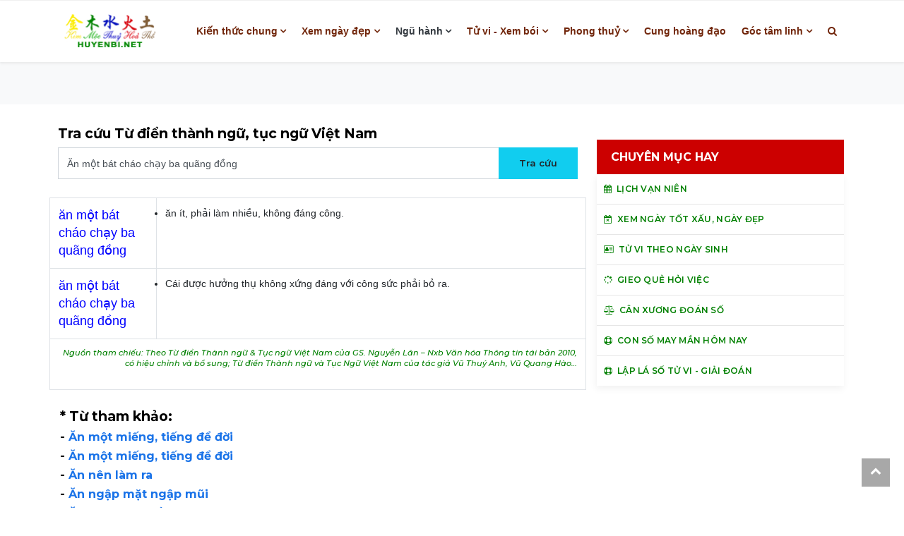

--- FILE ---
content_type: text/html; charset=UTF-8
request_url: https://huyenbi.net/Tu-dien-Thanh-ngu-Tuc-ngu-Viet-Nam/Y-nghia-cua-tu-An-mot-bat-chao-chay-ba-quang-dong-119.html
body_size: 11209
content:
<!DOCTYPE html>
<html lang="vn">

<head>
	<meta http-equiv="Cache-Control" content="no-cache, no-store, must-revalidate" />
	<meta http-equiv="Pragma" content="no-cache" />
	<meta http-equiv="Expires" content="0" />
    <meta charset="utf-8">
    <title>Từ điển Thành ngữ, Tục ngữ Việt Nam - Từ Ăn một bát cháo chạy ba quãng đồng nghĩa là gì</title>
			<link rel="canonical" href="/Tu-dien-Thanh-ngu-Tuc-ngu-Viet-Nam/Y-nghia-cua-tu-An-mot-bat-chao-chay-ba-quang-dong-119.html" />
		
    <meta name="viewport" content="width=device-width, initial-scale=1">
	<meta name="description" content="Từ điển Thành ngữ, Tục ngữ Việt Nam">
	<meta name="author" content="NomNa">
	<meta name="keyword" content="Xem ngày, Xem ngày tốt xấu, xem ngày cưới, xem tuổi vợ chồng, xem giờ, xem bói, Lịch vạn niên, ngũ hành, tử vi, tướng số, phong thuỷ">	
	<meta name="Googlebot" content="index,follow,noarchive" />
	<link rel="shortcut icon" href="/images/icon.png"/>

	<link rel="huyenbi" href="huyenbi.net">
	<!-- favicon.ico in the root directory -->
	<link rel="apple-touch-icon" href="icon.png">	
	<meta name="theme-color" content="#f6e9cd">

	<script src="/js/jquery-3.3.1.min.js"></script>
    <link href="/css/bootstrap.min.css?v=1.1" rel="stylesheet">
    <script src="/js/gijgo.min.js" type="text/javascript"></script>
    <link href="/css/gijgo.min.css" rel="stylesheet" type="text/css" />
		<script type="text/javascript" src="/js/atomi5.js"></script>
		<script type="text/javascript" src="/js/ajax.js"></script>

		<script>if ( top !== self ) top.location.replace( self.location.href );// Hey, don't iframe my iframe!
		</script>
				
	<link href="/css/go_css.css" rel="stylesheet">
	<link href="/css/styles.css?v=1.3" rel="stylesheet">
	 <!-- Google tag (gtag.js) --> <script async src="https://www.googletagmanager.com/gtag/js?id=G-R6QYCF0LKN"></script> <script> window.dataLayer = window.dataLayer || []; function gtag(){dataLayer.push(arguments);} gtag('js', new Date()); gtag('config', 'G-R6QYCF0LKN'); </script> 
</head>
<body>

    <!-- Header news -->
    <header class="bg-light">
        <!-- Navbar  -->
        <!-- Navbar menu  -->
		<div class="navigation-wrap navigation-shadow bg-white">
			<nav class="navbar navbar-hover navbar-expand-lg navbar-soft">
				<div class="container">
					<div class="offcanvas-header">
						<div data-toggle="modal" data-target="#modal_aside_right" class="btn-md">
							<span class="navbar-toggler-icon"></span>
						</div>
					</div>
					<figure class="mb-0 mx-auto">
						<a href="/">
							<img src="/images/logo2.png?v=1.1" alt="logo" class="img-fluid logo" width="140" height="48">
						</a>
					</figure>
					<div class="d-block d-md-none">
						<a href="/bai-moi.html" rel="tag">
							<img src="/images/moi2.png" alt="Bi mới" class="img-fluid logo" width="55" height="22" style="padding-right:5px;">
						</a>
					</div>
					<div class="collapse navbar-collapse justify-content-between" id="main_nav99">
						<ul class="navbar-nav ml-auto ">
												
							<li class="nav-item dropdown"><a class="nav-link dropdown-toggle" href="#" data-toggle="dropdown">Kiến thức chung</a><ul class="dropdown-menu animate fade-up"><li><a class="dropdown-item" href="/Lich-Van-nien.html"><i class="fa fa-calendar"></i> Lịch Vạn niên</a></li><li><a class="dropdown-item" href="/Tam-linh-Huyen-bi.html"><i class="fa fa-free-code-camp"></i> Tâm linh - Huyền bí</a></li><li><a class="dropdown-item" href="/Ngu-hanh-sinh-khac.html"><i class="fa fa-star-half-o"></i> Ngũ hành sinh-khắc</a></li><li><a class="dropdown-item" href="/Ngay-gio-tot-xau.html"><i class="fa fa-calendar-check-o"></i> Ngày giờ tốt xấu</a></li><li><a class="dropdown-item" href="/Tu-vi-can-ban.html"><i class="fa fa-recycle"></i> Tử vi căn bản</a></li><li><a class="dropdown-item" href="/Xem-tuong-co-ban.html"><i class="fa fa-user-secret"></i> Xem tướng cơ bản</a></li><li><a class="dropdown-item" href="/Phong-thuy.html"><i class="fa fa-free-code-camp"></i> Phong thuỷ</a></li><li><a class="dropdown-item" href="/Nien-bieu-lich-su-Viet-Nam.html"><i class="fa fa-globe"></i> Niên biểu lịch sử Việt Nam</a></li><li><a class="dropdown-item" href="/Y-nghia-64-que-Kinh-Dich.html"><i class="fa fa-university"></i> Ý nghĩa 64 quẻ Kinh Dịch</a></li><li><a class="dropdown-item" href="/Tu-dien-Thanh-ngu-Tuc-ngu-Viet-Nam.html"><i class="fa fa-file-audio-o"></i> Từ điển Thành ngữ, Tục ngữ Việt Nam</a></li></ul></li><li class="nav-item dropdown"><a class="nav-link dropdown-toggle" href="#" data-toggle="dropdown">Xem ngày đẹp</a><ul class="dropdown-menu animate fade-up"><li><a class="dropdown-item" href="/Xem-ngay-tot-xau-ngay-dep.html"><i class="fa fa-calendar-times-o"></i> Xem ngày tốt xấu, ngày đẹp</a></li><li><a class="dropdown-item" href="/Doi-Am-lich-Duong-lich.html"><i class="fa fa-retweet"></i> Đổi Âm lịch - Dương lịch</a></li><li><a class="dropdown-item" href="/Chon-ngay-tot-theo-tuoi.html"><i class="fa fa-user-plus"></i> Chọn ngày tốt theo tuổi</a></li><li><a class="dropdown-item" href="/Xem-ngay-ky-hop-dong.html"><i class="fa fa-hand-peace-o"></i> Xem ngày ký hợp đồng</a></li><li><a class="dropdown-item" href="/Xem-ngay-lam-nha.html"><i class="fa fa-building-o"></i> Xem ngày làm nhà</a></li><li><a class="dropdown-item" href="/Xem-ngay-nhap-trach-ve-nha-moi.html"><i class="fa fa-home"></i> Xem ngày nhập trạch - về nhà mới</a></li><li><a class="dropdown-item" href="/Xem-ngay-cuoi-hoi-theo-tuoi.html"><i class="fa fa-heartbeat"></i> Xem ngày cưới hỏi theo tuổi</a></li><li><a class="dropdown-item" href="/Xem-ngay-khai-truong-Xuat-nhap.html"><i class="fa fa-sun-o"></i> Xem ngày khai trương - Xuất nhập</a></li><li><a class="dropdown-item" href="/Xem-ngay-Dai-minh-cat-nhat.html"><i class="fa fa-flag-checkered"></i> Xem ngày Đại minh cát nhật</a></li><li><a class="dropdown-item" href="/Xem-ngay-hoang-dao-theo-thang.html"><i class="fa fa-calendar-o"></i> Xem ngày hoàng đạo theo tháng</a></li><li><a class="dropdown-item" href="/Xem-ngay-mua-xe.html"><i class="fa fa-car"></i> Xem ngày mua xe</a></li><li><a class="dropdown-item" href="/Xem-tuoi-xong-nha-xong-dat-nam-2025-At-Ty-theo-tuoi-12-con-giap.html"><i class="fa "></i> Xem tuổi xông nhà, xông đất năm 2025 Ất Tỵ theo tuổi 12 con giáp</a></li></ul></li><li class="nav-item dropdown"><a class="nav-link dropdown-toggle  text-dark" href="#" data-toggle="dropdown">Ngũ hành </a><ul class="dropdown-menu animate fade-up"><li><a class="dropdown-item" href="/Xem-hop-tuoi.html"><i class="fa fa-diamond"></i> Xem hợp tuổi</a></li><li><a class="dropdown-item" href="/Chon-tuoi-ket-hon.html"><i class="fa fa-heart-o"></i> Chọn tuổi kết hôn</a></li><li><a class="dropdown-item" href="/Xem-tuoi-vo-chong.html"><i class="fa fa-venus-mars"></i> Xem tuổi vợ chồng</a></li><li><a class="dropdown-item" href="/Chon-nam-sinh-con.html"><i class="fa fa-transgender"></i> Chọn năm sinh con</a></li><li><a class="dropdown-item" href="/Du-doan-sinh-con-trai-hay-gai.html"><i class="fa fa-transgender"></i> Dự đoán sinh con trai hay gái</a></li></ul></li><li class="nav-item dropdown"><a class="nav-link dropdown-toggle" href="#" data-toggle="dropdown">Tử vi - Xem bói</a><ul class="dropdown-menu animate fade-up"><li><a class="dropdown-item" href="/Lap-la-so-tu-vi--Giai-doan.html"><i class="fa fa-sun-o"></i> Lập lá số tử vi - Giải đoán</a></li><li><a class="dropdown-item" href="/Tu-vi-tron-doi.html"><i class="fa fa-empire"></i> Tử vi trọn đời</a></li><li><a class="dropdown-item" href="/Xem-boi-Ai-cap.html"><i class="fa fa-diamond"></i> Xem bói Ai cập</a></li><li><a class="dropdown-item" href="/Tu-vi-theo-ngay-sinh.html"><i class="fa fa-address-card-o"></i> Tử vi theo ngày sinh</a></li><li><a class="dropdown-item" href="/Tu-vi-theo-gio-sinh.html"><i class="fa fa-address-card"></i> Tử vi theo giờ sinh</a></li><li><a class="dropdown-item" href="/Can-xuong-doan-so.html"><i class="fa fa-balance-scale"></i> Cân xương đoán số</a></li><li><a class="dropdown-item" href="/Xem-thoi-van.html"><i class="fa fa-cogs"></i> Xem thời vận</a></li><li><a class="dropdown-item" href="/Con-so-may-man-ngay-hom-nay.html"><i class="fa fa-life-ring"></i> Con số may mắn ngày hôm nay</a></li><li><a class="dropdown-item" href="/Gieo-que-hoi-viec.html"><i class="fa fa-spinner"></i> Gieo quẻ hỏi việc</a></li><li><a class="dropdown-item" href="/Tu-vi-nam-2025-At-Ty.html"><i class="fa "></i> Tử vi năm 2025 Ất Tỵ</a></li></ul></li><li class="nav-item dropdown"><a class="nav-link dropdown-toggle" href="#" data-toggle="dropdown">Phong thuỷ</a><ul class="dropdown-menu animate fade-up"><li><a class="dropdown-item" href="/Xem-huong-nha-theo-tuoi.html"><i class="fa fa-arrows"></i> Xem hướng nhà theo tuổi</a></li><li><a class="dropdown-item" href="/Chon-mau-sac-theo-tuoi.html"><i class="fa fa-cubes"></i> Chọn màu sắc theo tuổi</a></li><li><a class="dropdown-item" href="/Xem-huong-dat-ban-tho-theo-tuoi.html"><i class="fa fa-object-group"></i> Xem hướng đặt bàn thờ theo tuổi</a></li><li><a class="dropdown-item" href="/Chon-so-dep-theo-phong-thuy.html"><i class="fa fa-snowflake-o"></i> Chọn số đẹp theo phong thuỷ</a></li><li><a class="dropdown-item" href="/Xem-tuoi-mua-nha-chung-cu.html"><i class="fa fa-building-o"></i> Xem tuổi mua nhà chung cư</a></li><li><a class="dropdown-item" href="/Xem-huong-nha-chung-cu-theo-tuoi.html"><i class="fa fa-arrows"></i> Xem hướng nhà chung cư theo tuổi</a></li><li><a class="dropdown-item" href="/Bang-tra-Kim-lau-Tam-tai-Hoang-oc.html"><i class="fa fa-calendar-times-o"></i> Bảng tra Kim lâu, Tam tai, Hoàng ốc</a></li><li><a class="dropdown-item" href="/Cach-tinh-Trung-tang.html"><i class="fa fa-file-text"></i> Cách tính Trùng tang</a></li><li><a class="dropdown-item" href="/Xem-huong-dat-ban-tho-than-tai-ong-dia-theo-tuoi.html"><i class="fa fa-users"></i> Xem hướng đặt bàn thờ thần tài, ông địa theo tuổi</a></li></ul></li><li class="nav-item"><a class="nav-link" href="/Cung-hoang-dao.html">Cung hoàng đạo</a></li><li class="nav-item dropdown"><a class="nav-link dropdown-toggle" href="#" data-toggle="dropdown">Góc tâm linh</a><ul class="dropdown-menu animate fade-up"><li><a class="dropdown-item" href="/Tich-truyen.html"><i class="fa fa-book"></i> Tích truyện</a></li><li><a class="dropdown-item" href="/Hoanh-phi-Cau-doi.html"><i class="fa fa-map"></i> Hoành phi - Câu đối</a></li><li><a class="dropdown-item" href="/Thu-vien.html"><i class="fa fa-university"></i> Thư viện</a></li><li><a class="dropdown-item" href="/Phong-tuc-ve-Hon-nhan.html"><i class="fa fa-transgender-alt"></i> Phong tục về Hôn nhân</a></li><li><a class="dropdown-item" href="/Phong-tuc-ve-Giao-tiep.html"><i class="fa fa-handshake-o"></i> Phong tục về Giao tiếp</a></li><li><a class="dropdown-item" href="/Dao-hieu-Gio-tet.html"><i class="fa fa-tree"></i> Đạo hiếu - Giỗ tết</a></li><li><a class="dropdown-item" href="/Tro-choi-Le-hoi.html"><i class="fa fa-gift"></i> Trò chơi - Lễ hội</a></li><li><a class="dropdown-item" href="/Ma-chay.html"><i class="fa fa-paw"></i> Ma chay</a></li><li><a class="dropdown-item" href="/Giai-ma-giac-mo.html"><i class="fa fa-magic"></i> Giải mã giấc mơ</a></li></ul></li>							
						</ul>

						<!-- Search bar.// -->
						<ul class="navbar-nav ">
							<li class="nav-item search hidden-xs hidden-sm "> <a class="nav-link" href="#">
									<i class="fa fa-search"></i>
								</a>
							</li>
						</ul>
						<!-- Search content bar.// -->
						<div class="top-search navigation-shadow">
							<div class="container">
								<div class="input-group ">
									<script async src="https://cse.google.com/cse.js">
									</script>
									<div class="gcse-search"></div>								
								</div>
							</div>
						</div>
						<!-- Search content bar.// -->
					</div> <!-- navbar-collapse.// -->
				</div>
			</nav>
		</div>
		<!-- End Navbar menu  -->

		<!-- Navbar sidebar menu  -->
		<div id="modal_aside_right" class="modal fixed-left fade" tabindex="-1" role="dialog">
			<div class="modal-dialog modal-dialog-aside" role="document">
				<div class="modal-content">
					<div class="modal-header">
						<div class="widget__form-search-bar  ">
							<a href="/"><font size=5><i class="fa fa-home"></i></font></a>
						</div>
						<button type="button" class="close" data-dismiss="modal" aria-label="Close">
							<span aria-hidden="true">&times;</span>
						</button>
					</div>
					<div class="modal-body">
						<nav class="list-group list-group-flush">
							<ul class="navbar-nav ">
												
							<li class="nav-item dropdown"><a class="nav-link dropdown-toggle  text-dark" href="#" data-toggle="dropdown">Kiến thức chung</a><ul class="dropdown-menu dropdown-menu-left"><li><a class="dropdown-item text-dark" href="/Lich-Van-nien.html"><i class="fa fa-calendar"></i> Lịch Vạn niên</a></li><li><a class="dropdown-item text-dark" href="/Tam-linh-Huyen-bi.html"><i class="fa fa-free-code-camp"></i> Tâm linh - Huyền bí</a></li><li><a class="dropdown-item text-dark" href="/Ngu-hanh-sinh-khac.html"><i class="fa fa-star-half-o"></i> Ngũ hành sinh-khắc</a></li><li><a class="dropdown-item text-dark" href="/Ngay-gio-tot-xau.html"><i class="fa fa-calendar-check-o"></i> Ngày giờ tốt xấu</a></li><li><a class="dropdown-item text-dark" href="/Tu-vi-can-ban.html"><i class="fa fa-recycle"></i> Tử vi căn bản</a></li><li><a class="dropdown-item text-dark" href="/Xem-tuong-co-ban.html"><i class="fa fa-user-secret"></i> Xem tướng cơ bản</a></li><li><a class="dropdown-item text-dark" href="/Phong-thuy.html"><i class="fa fa-free-code-camp"></i> Phong thuỷ</a></li><li><a class="dropdown-item text-dark" href="/Nien-bieu-lich-su-Viet-Nam.html"><i class="fa fa-globe"></i> Niên biểu lịch sử Việt Nam</a></li><li><a class="dropdown-item text-dark" href="/Y-nghia-64-que-Kinh-Dich.html"><i class="fa fa-university"></i> Ý nghĩa 64 quẻ Kinh Dịch</a></li><li><a class="dropdown-item text-dark" href="/Tu-dien-Thanh-ngu-Tuc-ngu-Viet-Nam.html"><i class="fa fa-file-audio-o"></i> Từ điển Thành ngữ, Tục ngữ Việt Nam</a></li></ul></li><li class="nav-item dropdown"><a class="nav-link dropdown-toggle  text-dark" href="#" data-toggle="dropdown">Xem ngày đẹp</a><ul class="dropdown-menu dropdown-menu-left"><li><a class="dropdown-item text-dark" href="/Xem-ngay-tot-xau-ngay-dep.html"><i class="fa fa-calendar-times-o"></i> Xem ngày tốt xấu, ngày đẹp</a></li><li><a class="dropdown-item text-dark" href="/Doi-Am-lich-Duong-lich.html"><i class="fa fa-retweet"></i> Đổi Âm lịch - Dương lịch</a></li><li><a class="dropdown-item text-dark" href="/Chon-ngay-tot-theo-tuoi.html"><i class="fa fa-user-plus"></i> Chọn ngày tốt theo tuổi</a></li><li><a class="dropdown-item text-dark" href="/Xem-ngay-ky-hop-dong.html"><i class="fa fa-hand-peace-o"></i> Xem ngày ký hợp đồng</a></li><li><a class="dropdown-item text-dark" href="/Xem-ngay-lam-nha.html"><i class="fa fa-building-o"></i> Xem ngày làm nhà</a></li><li><a class="dropdown-item text-dark" href="/Xem-ngay-nhap-trach-ve-nha-moi.html"><i class="fa fa-home"></i> Xem ngày nhập trạch - về nhà mới</a></li><li><a class="dropdown-item text-dark" href="/Xem-ngay-cuoi-hoi-theo-tuoi.html"><i class="fa fa-heartbeat"></i> Xem ngày cưới hỏi theo tuổi</a></li><li><a class="dropdown-item text-dark" href="/Xem-ngay-khai-truong-Xuat-nhap.html"><i class="fa fa-sun-o"></i> Xem ngày khai trương - Xuất nhập</a></li><li><a class="dropdown-item text-dark" href="/Xem-ngay-Dai-minh-cat-nhat.html"><i class="fa fa-flag-checkered"></i> Xem ngày Đại minh cát nhật</a></li><li><a class="dropdown-item text-dark" href="/Xem-ngay-hoang-dao-theo-thang.html"><i class="fa fa-calendar-o"></i> Xem ngày hoàng đạo theo tháng</a></li><li><a class="dropdown-item text-dark" href="/Xem-ngay-mua-xe.html"><i class="fa fa-car"></i> Xem ngày mua xe</a></li><li><a class="dropdown-item text-dark" href="/Xem-tuoi-xong-nha-xong-dat-nam-2025-At-Ty-theo-tuoi-12-con-giap.html"><i class="fa "></i> Xem tuổi xông nhà, xông đất năm 2025 Ất Tỵ theo tuổi 12 con giáp</a></li></ul></li><li class="nav-item dropdown"><a class="nav-link dropdown-toggle  text-dark" href="#" data-toggle="dropdown">Ngũ hành </a><ul class="dropdown-menu dropdown-menu-left"><li><a class="dropdown-item text-dark" href="/Xem-hop-tuoi.html"><i class="fa fa-diamond"></i> Xem hợp tuổi</a></li><li><a class="dropdown-item text-dark" href="/Chon-tuoi-ket-hon.html"><i class="fa fa-heart-o"></i> Chọn tuổi kết hôn</a></li><li><a class="dropdown-item text-dark" href="/Xem-tuoi-vo-chong.html"><i class="fa fa-venus-mars"></i> Xem tuổi vợ chồng</a></li><li><a class="dropdown-item text-dark" href="/Chon-nam-sinh-con.html"><i class="fa fa-transgender"></i> Chọn năm sinh con</a></li><li><a class="dropdown-item text-dark" href="/Du-doan-sinh-con-trai-hay-gai.html"><i class="fa fa-transgender"></i> Dự đoán sinh con trai hay gái</a></li></ul></li><li class="nav-item dropdown"><a class="nav-link dropdown-toggle  text-dark" href="#" data-toggle="dropdown">Tử vi - Xem bói</a><ul class="dropdown-menu dropdown-menu-left"><li><a class="dropdown-item text-dark" href="/Lap-la-so-tu-vi--Giai-doan.html"><i class="fa fa-sun-o"></i> Lập lá số tử vi - Giải đoán</a></li><li><a class="dropdown-item text-dark" href="/Tu-vi-tron-doi.html"><i class="fa fa-empire"></i> Tử vi trọn đời</a></li><li><a class="dropdown-item text-dark" href="/Xem-boi-Ai-cap.html"><i class="fa fa-diamond"></i> Xem bói Ai cập</a></li><li><a class="dropdown-item text-dark" href="/Tu-vi-theo-ngay-sinh.html"><i class="fa fa-address-card-o"></i> Tử vi theo ngày sinh</a></li><li><a class="dropdown-item text-dark" href="/Tu-vi-theo-gio-sinh.html"><i class="fa fa-address-card"></i> Tử vi theo giờ sinh</a></li><li><a class="dropdown-item text-dark" href="/Can-xuong-doan-so.html"><i class="fa fa-balance-scale"></i> Cân xương đoán số</a></li><li><a class="dropdown-item text-dark" href="/Xem-thoi-van.html"><i class="fa fa-cogs"></i> Xem thời vận</a></li><li><a class="dropdown-item text-dark" href="/Con-so-may-man-ngay-hom-nay.html"><i class="fa fa-life-ring"></i> Con số may mắn ngày hôm nay</a></li><li><a class="dropdown-item text-dark" href="/Gieo-que-hoi-viec.html"><i class="fa fa-spinner"></i> Gieo quẻ hỏi việc</a></li><li><a class="dropdown-item text-dark" href="/Tu-vi-nam-2025-At-Ty.html"><i class="fa "></i> Tử vi năm 2025 Ất Tỵ</a></li></ul></li><li class="nav-item dropdown"><a class="nav-link dropdown-toggle  text-dark" href="#" data-toggle="dropdown">Phong thuỷ</a><ul class="dropdown-menu dropdown-menu-left"><li><a class="dropdown-item text-dark" href="/Xem-huong-nha-theo-tuoi.html"><i class="fa fa-arrows"></i> Xem hướng nhà theo tuổi</a></li><li><a class="dropdown-item text-dark" href="/Chon-mau-sac-theo-tuoi.html"><i class="fa fa-cubes"></i> Chọn màu sắc theo tuổi</a></li><li><a class="dropdown-item text-dark" href="/Xem-huong-dat-ban-tho-theo-tuoi.html"><i class="fa fa-object-group"></i> Xem hướng đặt bàn thờ theo tuổi</a></li><li><a class="dropdown-item text-dark" href="/Chon-so-dep-theo-phong-thuy.html"><i class="fa fa-snowflake-o"></i> Chọn số đẹp theo phong thuỷ</a></li><li><a class="dropdown-item text-dark" href="/Xem-tuoi-mua-nha-chung-cu.html"><i class="fa fa-building-o"></i> Xem tuổi mua nhà chung cư</a></li><li><a class="dropdown-item text-dark" href="/Xem-huong-nha-chung-cu-theo-tuoi.html"><i class="fa fa-arrows"></i> Xem hướng nhà chung cư theo tuổi</a></li><li><a class="dropdown-item text-dark" href="/Bang-tra-Kim-lau-Tam-tai-Hoang-oc.html"><i class="fa fa-calendar-times-o"></i> Bảng tra Kim lâu, Tam tai, Hoàng ốc</a></li><li><a class="dropdown-item text-dark" href="/Cach-tinh-Trung-tang.html"><i class="fa fa-file-text"></i> Cách tính Trùng tang</a></li><li><a class="dropdown-item text-dark" href="/Xem-huong-dat-ban-tho-than-tai-ong-dia-theo-tuoi.html"><i class="fa fa-users"></i> Xem hướng đặt bàn thờ thần tài, ông địa theo tuổi</a></li></ul></li><li class="nav-item"><a class="nav-link  text-dark" href="/Cung-hoang-dao.html">Cung hoàng đạo</a></li><li class="nav-item dropdown"><a class="nav-link dropdown-toggle  text-dark" href="#" data-toggle="dropdown">Góc tâm linh</a><ul class="dropdown-menu dropdown-menu-left"><li><a class="dropdown-item text-dark" href="/Tich-truyen.html"><i class="fa fa-book"></i> Tích truyện</a></li><li><a class="dropdown-item text-dark" href="/Hoanh-phi-Cau-doi.html"><i class="fa fa-map"></i> Hoành phi - Câu đối</a></li><li><a class="dropdown-item text-dark" href="/Thu-vien.html"><i class="fa fa-university"></i> Thư viện</a></li><li><a class="dropdown-item text-dark" href="/Phong-tuc-ve-Hon-nhan.html"><i class="fa fa-transgender-alt"></i> Phong tục về Hôn nhân</a></li><li><a class="dropdown-item text-dark" href="/Phong-tuc-ve-Giao-tiep.html"><i class="fa fa-handshake-o"></i> Phong tục về Giao tiếp</a></li><li><a class="dropdown-item text-dark" href="/Dao-hieu-Gio-tet.html"><i class="fa fa-tree"></i> Đạo hiếu - Giỗ tết</a></li><li><a class="dropdown-item text-dark" href="/Tro-choi-Le-hoi.html"><i class="fa fa-gift"></i> Trò chơi - Lễ hội</a></li><li><a class="dropdown-item text-dark" href="/Ma-chay.html"><i class="fa fa-paw"></i> Ma chay</a></li><li><a class="dropdown-item text-dark" href="/Giai-ma-giac-mo.html"><i class="fa fa-magic"></i> Giải mã giấc mơ</a></li></ul></li>							
							</ul>

						</nav>
					</div>            
				</div>
			</div> <!-- modal-bialog .// -->
		</div> <!-- modal.// -->
		<!-- End Navbar sidebar menu  -->
        <!-- End Navbar  -->
    </header>
    <!-- End Header news -->
    <!-- Tranding news  carousel-->
    <section class="bg-light d-none d-md-block">
        <div class="container d-none d-md-block">
            <div class="row">
                <div class="col-md-12 d-none d-md-block" style="text-align: center;">
                    
					
                </div>
            </div>
        </div>
    </section>
    <!-- End Tranding news carousel -->

    <!-- Popular news category -->
    <section class="bg-content">
        <div class="container">
            <div class="row">
				<div class="col-md-8">
							

	<div class="row"> 
		<!-- Hot news -->
		<aside>
			<h3 class="aside-title">Tra cứu Từ điển thành ngữ, tục ngữ Việt Nam</h3>
				<div class="aside-body">					
					<form class="search" action="/Tu-dien-Thanh-ngu-Tuc-ngu-Viet-Nam.html" method="post" enctype="multipart/form-data" name="fInput" id="fInput">
						<div class="form-group">
							<div class="input-group">
								<input type="text" name="inputText" id="city" class="form-control" placeholder="Nhập từ ..." value="Ăn một bát cháo chạy ba quãng đồng" autocomplete="off">
								<div class="input-group-btn">
									<input type='submit' class="btn btn-info" value ="Tra cứu">
								</div>
								<div id="citylist" class="input-group"></div>
							</div>
						</div>
					</form>
				</div>
		</aside>
<table class="table table-bordered social" style="margin-top:10px">
<tr>
<td align=left valign=top bgcolor=#FFFFEE width='20%'><font size="+1" color = #0000FF >&#259;n m&#7897;t b&#225;t ch&#225;o ch&#7841;y ba qu&#227;ng &#273;&#7891;ng </font></td>
<td align=left valign=middle bgcolor=#FFFFEE style="font-size: 14px;"><ul><li>ăn ít, phải làm nhiều, không đáng công.</li></ul></td>
</tr>
<tr>
<td align=left valign=top bgcolor=#FFFFEE width='20%'><font size="+1" color = #0000FF >&#259;n m&#7897;t b&#225;t ch&#225;o ch&#7841;y ba qu&#227;ng &#273;&#7891;ng </font></td>
<td align=left valign=middle bgcolor=#FFFFEE style="font-size: 14px;"><ul><li>Cái được hưởng thụ không xứng đáng với công sức phải bỏ ra.</li></ul></td>
</tr><tr><td colspan="2" align="right" style="font-size: 0.7em;"><p style="color: green;"><i>Nguồn tham chiếu: Theo Từ điển Thành ngữ & Tục ngữ Việt Nam của GS. Nguyễn Lân – Nxb Văn hóa Thông tin tái bản 2010, có hiệu chỉnh và bổ sung; Từ điển Thành ngữ và Tục Ngữ Việt Nam của tác giả Vũ Thuý Anh, Vũ Quang Hào…</i></p></font></td></tr></table>	</div>
	<div class="row" style="padding-top:10px;">
		<div class="comments col-md-12 article-list">
             <div class="panel-group" id="accordion">
									<h5 class="name"> * Từ tham khảo:</h5>
																			<div class="description">
										  <h6> - <a href="./Giai-nghia-tu-An-mot-mieng-tieng-de-doi-120.html" rel="dofollow"><span class="ion-ios7-help icon danger"></span> Ăn một miếng, tiếng để đời </a> </h6>
										</div>
									  										<div class="description">
										  <h6> - <a href="./Giai-nghia-tu-An-mot-mieng-tieng-de-doi-121.html" rel="dofollow"><span class="ion-ios7-help icon danger"></span> Ăn một miếng, tiếng để đời </a> </h6>
										</div>
									  										<div class="description">
										  <h6> - <a href="./Giai-nghia-tu-An-nen-lam-ra-122.html" rel="dofollow"><span class="ion-ios7-help icon danger"></span> Ăn nên làm ra </a> </h6>
										</div>
									  										<div class="description">
										  <h6> - <a href="./Giai-nghia-tu-An-ngap-mat-ngap-mui-123.html" rel="dofollow"><span class="ion-ios7-help icon danger"></span> Ăn ngập mặt ngập mũi </a> </h6>
										</div>
									  										<div class="description">
										  <h6> - <a href="./Giai-nghia-tu-An-ngay-noi-thang-124.html" rel="dofollow"><span class="ion-ios7-help icon danger"></span> Ăn ngay nói thẳng </a> </h6>
										</div>
									  				</div>
			</div>
		</div>
				<div class="row">
            <div class="panel-group" id="accordion">
              <div class="panel panel-default">
							  <h6>* Từ đang tìm kiếm (định nghĩa từ, giải thích từ): <a href="./An-mot-bat-chao-chay-ba-quang-dong-nghia-la-gi-119.html" rel="dofollow"> Ăn một bát cháo chạy ba quãng đồng </a></h6>
			  </div>
            </div>
		</div>
		
				<div class="row">
		<table class="table table-bordered social" style="margin-top:10px">
		<tr><td style="font-size: 0.75em;"><h4>Từ điển thành ngữ, tục ngữ,... Việt Nam</h4>
		<p>
		"... ngôn ngữ của người miền quê, nhất là những cụ già không phải "quê mùa" như trước đây mọi người vẫn tưởng, mà trái lại, rất văn vẻ, có nhiều màu sắc, nhiều hình tượng. Chính là vì trong những câu chuyện hàng ngày, bà con thường sử dụng những thành ngữ, tục ngữ là cái vốn vô cùng phong phú, vô cùng quý giá của tiếng nói dân tộc, được truyền miệng tư đời này sang đời khác." - GS. Nguyễn Lân.
		</p>
		<p>
		Hiểu và vận dụng linh hoạt thành ngữ, tục ngữ và các tình huống cụ thể sẽ giúp chúng ta biết nói đúng và viết đúng, để có thể tiến tới nói hay và viết hay. Sự ra đời của cuốn từ điển này không nằm ngoài mục đích đó. Cuốn sách này sẽ giúp các bạn hiểu hơn nội dung cụ thể của từng thành ngữ, tục ngữ; để trên cơ sở đó, vừa bổ sung kiến thức, vừa vận dụng vào cách nói, cách viết của mình được trong sáng hơn, hiệu quả hơn. Dựa trên nguồn tư liệu phong phú trong thực tế của các tác giả, đây một Phần mềm Từ điển thành ngữ, tục ngữ Việt Nam. Như một cuốn từ điển di động phong phú, đa dạng, có tính năng lưu lại những câu ca dao, tục ngữ, thành ngữ,...
		</p>
		</td></tr>
		</table>
		</div>		
<!--- Autocomplete textbox jquery ajax --->
<script type="text/javascript">
  $(document).ready(function(){
      $("#city").on("keyup", function(){
        var city = $(this).val();
        if (city !=="") {
          $.ajax({
            url:"/action.php",
            type:"POST",
            cache:false,
            data:{city:city},
            success:function(data){
              $("#citylist").html(data);
              $("#citylist").fadeIn();
            }  
          });
        }else{
          $("#citylist").html("");  
          $("#citylist").fadeOut();
        }
      });

      // click one particular city name it's fill in textbox
	$(document).on("click","li", function(){
		$('#city').val($(this).text());
		$('#citylist').fadeOut("fast");       
		$('#fInput').submit();		
	});
  });
  
</script>						<figure class="mt-4 mb-4">
							<iframe width="345" height="500" src="https://www.youtube.com/embed/CprS2r2iudo" title="YouTube video player" frameborder="0" allow="accelerometer; autoplay; clipboard-write; encrypted-media; gyroscope; picture-in-picture; web-share" referrerpolicy="strict-origin-when-cross-origin" allowfullscreen></iframe>						</figure>
					<div class="wrapper__list__article">
                        <h4 class="border_section">Tin-bài liên quan</h4>
						<div class="row">
																<div class="col-sm-12 col-md-6">
									<div class="wrapp__list__article-responsive">
										<div class="mb-3">
											<!-- Post Article -->
											<div class="card__post card__post-list">
												<div class="image-sm">
													<img src="https://huyenbi.net/suploads_new/tu-vi-thang-8-12-con-giap-2025-07-24.jpg" alt="Bước sang đầu tháng Tám, ngôi sao may mắn đang tỏa sáng, 4 con giáp tài lộc, sự nghiệp suôn sẻ, cuộc sống sôi động hơn">
												</div>

												<div class="card__post__body ">
													<div class="card__post__content">
														
														<div class="card__post__title">
															<h6>
																<a href="/Buoc-sang-dau-thang-Tam-ngoi-sao-may-man-dang-toa-sang-4-con-giap-tai-loc-su-nghiep-suon-se-cuoc-song-soi-dong-hon-13463.html" rel="dofollow">
																	Bước sang đầu tháng Tám, ngôi sao may mắn đang tỏa sáng, 4 con giáp tài lộc, sự nghiệp suôn sẻ, cuộc sống sôi động hơn																</a>
															</h6>
														</div>

													</div>
												</div>
											</div>
										</div>
																		<div class="mb-3">
											<!-- Post Article -->
											<div class="card__post card__post-list">
												<div class="image-sm">
													<img src="https://huyenbi.net/suploads_new/tu-vi-thang-7-2025-06-28.jpg" alt="Tử vi tháng 7-2025: Phân tích đầy đủ Tử vi 12 con giáp">
												</div>

												<div class="card__post__body ">
													<div class="card__post__content">

														<div class="card__post__title">
															<h6>
																<a href="/Tu-vi-thang-7-2025-Phan-tich-day-du-Tu-vi-12-con-giap-13462.html" rel="dofollow">
																	Tử vi tháng 7-2025: Phân tích đầy đủ Tử vi 12 con giáp																</a>
															</h6>
														</div>

													</div>
												</div>
											</div>
										</div>
																		<div class="mb-3">
											<!-- Post Article -->
											<div class="card__post card__post-list">
												<div class="image-sm">
													<img src="https://huyenbi.net/suploads_new/tu-vi-cuoi-nam-2025-06-28.jpg" alt="Trong nửa cuối năm, ai là người may mắn nhất trong số 12 con giáp?">
												</div>

												<div class="card__post__body ">
													<div class="card__post__content">

														<div class="card__post__title">
															<h6>
																<a href="/Trong-nua-cuoi-nam-ai-la-nguoi-may-man-nhat-trong-so-12-con-giap-13461.html" rel="dofollow">
																	Trong nửa cuối năm, ai là người may mắn nhất trong số 12 con giáp?																</a>
															</h6>
														</div>

													</div>
												</div>
											</div>
										</div>
								</div></div>								<div class="col-sm-12 col-md-6">
									<div class="wrapp__list__article-responsive">
										<div class="mb-3">
											<!-- Post Article -->
											<div class="card__post card__post-list">
												<div class="image-sm">
													<img src="https://huyenbi.net/suploads_new/tu-vi-tuoi-dau-2026-2025-06-28.jpg" alt="Tử vi năm 2026, sẽ có những điều lớn lao xảy ra với tuổi Dậu">
												</div>

												<div class="card__post__body ">
													<div class="card__post__content">
														
														<div class="card__post__title">
															<h6>
																<a href="/Tu-vi-nam-2026-se-co-nhung-dieu-lon-lao-xay-ra-voi-tuoi-Dau-13460.html" rel="dofollow">
																	Tử vi năm 2026, sẽ có những điều lớn lao xảy ra với tuổi Dậu																</a>
															</h6>
														</div>

													</div>
												</div>
											</div>
										</div>
																		<div class="mb-3">
											<!-- Post Article -->
											<div class="card__post card__post-list">
												<div class="image-sm">
													<img src="https://huyenbi.net/suploads_new/tu-vi-tuoi-thin-2025-06-28.jpg" alt="Tháng nào là may mắn nhất cho cô gái tuổi thìn, và sinh vào tháng nào đầy phước lành">
												</div>

												<div class="card__post__body ">
													<div class="card__post__content">

														<div class="card__post__title">
															<h6>
																<a href="/Thang-nao-la-may-man-nhat-cho-co-gai-tuoi-thin-va-sinh-vao-thang-nao-day-phuoc-lanh-13459.html" rel="dofollow">
																	Tháng nào là may mắn nhất cho cô gái tuổi thìn, và sinh vào tháng nào đầy phước lành																</a>
															</h6>
														</div>

													</div>
												</div>
											</div>
										</div>
																		<div class="mb-3">
											<!-- Post Article -->
											<div class="card__post card__post-list">
												<div class="image-sm">
													<img src="https://huyenbi.net/suploads_new/tu-vi-tuoi-dau-2025-06-28.jpg" alt="Truyền thuyết tuổi Dậu vẫy gọi sự giàu có và đi vào kho báu! Hãy vươn mình để chào đón những lời chúc phúc và bắt đầu với lợi nhuận lớn!">
												</div>

												<div class="card__post__body ">
													<div class="card__post__content">

														<div class="card__post__title">
															<h6>
																<a href="/Truyen-thuyet-tuoi-Dau-vay-goi-su-giau-co-va-di-vao-kho-bau-Hay-vuon-minh-de-chao-don-nhung-loi-chuc-phuc-va-bat-dau-voi-loi-nhuan-lon-13458.html" rel="dofollow">
																	Truyền thuyết tuổi Dậu vẫy gọi sự giàu có và đi vào kho báu! Hãy vươn mình để chào đón những lời chúc phúc và bắt đầu với lợi nhuận lớn!																</a>
															</h6>
														</div>

													</div>
												</div>
											</div>
										</div>
								</div></div>						</div>
					</div>				</div>
				<div class="col-md-4">
												<aside class="wrapper__list__article">
                                    <figure>
                                                                            </figure>
                            </aside>
							<aside class=" wrapper__list__article">
								<!-- Widget Category -->
								<div class="widget widget__archive">
									<div class="widget__title">
										<h6 class="text-white mb-0">Chuyên mục hay</h6>
									</div>
									<ul class="list-unstyled bg__card-shadow">									
																		<li>
												<a href="/Lich-Van-nien.html" rel="dofollow"><font color="green"><i class="fa fa-calendar"></i>&nbsp;&nbsp;Lịch Vạn Niên</font></a>
									</li>
									<li>
												<a href="/Xem-ngay-tot-xau-ngay-dep.html" rel="dofollow"><font color="green"><i class="fa fa-calendar-times-o"></i>&nbsp;&nbsp;Xem ngày tốt xấu, ngày đẹp</font></a>
									</li>
									<li>
												<a href="/Tu-vi-theo-ngay-sinh.html" rel="dofollow"><font color="green"><i class="fa fa-address-card-o"></i>&nbsp;&nbsp;Tử vi theo ngày sinh</font></a>
									</li>
									<li>
												<a href="/Gieo-que-hoi-viec.html" rel="dofollow"><font color="green"><i class="fa fa-spinner"></i>&nbsp;&nbsp;Gieo quẻ hỏi việc</font></a>
									</li>
									<li>
												<a href="/Can-xuong-doan-so.html" rel="dofollow"><font color="green"><i class="fa fa-balance-scale"></i>&nbsp;&nbsp;Cân xương đoán số</font></a>
									</li>
									<li>
												<a href="/Con-so-may-man-ngay-hom-nay.html" rel="dofollow"><font color="green"><i class="fa fa-life-ring"></i>&nbsp;&nbsp;Con số may mắn hôm nay</font></a>
									</li>
									<li>
												<a href="/Lap-la-so-tu-vi--Giai-doan.html" rel="dofollow"><font color="green"><i class="fa fa-life-ring"></i>&nbsp;&nbsp;Lập lá số Tử vi - Giải đoán</font></a>
									</li>									</ul>
								</div>
							</aside>

							<aside class="wrapper__list__article">
                                    <figure>
                                        <iframe width="345" height="500" src="https://www.youtube.com/embed/CprS2r2iudo" title="YouTube video player" frameborder="0" allow="accelerometer; autoplay; clipboard-write; encrypted-media; gyroscope; picture-in-picture; web-share" referrerpolicy="strict-origin-when-cross-origin" allowfullscreen></iframe>                                    </figure>
                            </aside>

							<aside class="wrapper__list__article">
                                <h4 class="border_section">
                                    Bài viết được quan tâm</h4>
                                <div class="wrapper__list__article-small">                                    
																				<div class="mb-3">
                                        <!-- Post Article -->
										<div class="card__post card__post-list">
											<div class="image-sm">
												<a href="/Luan-giai-tu-vi-nam-2025-At-Ty-cho-12-con-giap-chi-tiet-nhat-12853.html">
													<img src="/suploads_new/tu-vi-nam-2025-at-ty-cho-12-con-giap-2024-05-19.jpg" class="img-fluid" alt="Luận giải tử vi năm 2025 Ất Tỵ cho 12 con giáp chi tiết nhất">
												</a>
											</div>
											<div class="card__post__body ">
												<div class="card__post__content">
													<div class="card__post__title">
														<h6>
															<a href="/Luan-giai-tu-vi-nam-2025-At-Ty-cho-12-con-giap-chi-tiet-nhat-12853.html" rel="dofollow">
																Luận giải tử vi năm 2025 Ất Tỵ cho 12 con giáp chi tiết nhất															</a>
														</h6>
													</div>
												</div>
											</div>
										</div>
										</div>
																																					<div class="mb-3">
                                        <!-- Post Article -->
										<div class="card__post card__post-list">
											<div class="image-sm">
												<a href="/Tuoi-Ty-mua-xe-mau-gi-hop-ban-menh-3077.html">
													<img src="/suploads/Xem-mau-xe-hop-tuoi-ty-2019-02-03.jpg" class="img-fluid" alt="Tuổi Tý mua xe màu gì hợp bản mệnh?">
												</a>
											</div>
											<div class="card__post__body ">
												<div class="card__post__content">
													<div class="card__post__title">
														<h6>
															<a href="/Tuoi-Ty-mua-xe-mau-gi-hop-ban-menh-3077.html" rel="dofollow">
																Tuổi Tý mua xe màu gì hợp bản mệnh?															</a>
														</h6>
													</div>
												</div>
											</div>
										</div>
										</div>
																		<div class="mb-3">
                                        <!-- Post Article -->
										<div class="card__post card__post-list">
											<div class="image-sm">
												<a href="/Xem-huong-phong-tho-ban-tho-hop-phong-thuy-cho-tuoi-Giap-Tuat-5410.html">
													<img src="/suploads/phong-thuy-huong-ban-tho-theo-tuoi-giap-tuat-2019-11-26.jpg" class="img-fluid" alt="Xem hướng phòng thờ, bàn thờ hợp phong thuỷ cho tuổi Giáp Tuất">
												</a>
											</div>
											<div class="card__post__body ">
												<div class="card__post__content">
													<div class="card__post__title">
														<h6>
															<a href="/Xem-huong-phong-tho-ban-tho-hop-phong-thuy-cho-tuoi-Giap-Tuat-5410.html" rel="dofollow">
																Xem hướng phòng thờ, bàn thờ hợp phong thuỷ cho tuổi Giáp Tuất															</a>
														</h6>
													</div>
												</div>
											</div>
										</div>
										</div>
																		<div class="mb-3">
                                        <!-- Post Article -->
										<div class="card__post card__post-list">
											<div class="image-sm">
												<a href="/Tu-vi-tuoi-Nham-Tuat-Tong-quan-ve-van-menh-tinh-yeu-su-nghiep-3339.html">
													<img src="/suploads/tu-vi-tuoi-nham-tuat-sinh-nam1982-2019-03-09.jpg" class="img-fluid" alt="Tử vi tuổi Nhâm Tuất: Tổng quan về vận mệnh, tình yêu, sự nghiệp">
												</a>
											</div>
											<div class="card__post__body ">
												<div class="card__post__content">
													<div class="card__post__title">
														<h6>
															<a href="/Tu-vi-tuoi-Nham-Tuat-Tong-quan-ve-van-menh-tinh-yeu-su-nghiep-3339.html" rel="dofollow">
																Tử vi tuổi Nhâm Tuất: Tổng quan về vận mệnh, tình yêu, sự nghiệp															</a>
														</h6>
													</div>
												</div>
											</div>
										</div>
										</div>
																		<div class="mb-3">
                                        <!-- Post Article -->
										<div class="card__post card__post-list">
											<div class="image-sm">
												<a href="/Giai-ma-giac-mo-Nam-mo-thay-khieu-vu-nhay-mua-diem-bao-gi-lanh-hay-du-con-so-lien-quan-7020.html">
													<img src="/suploads/giai-ma-giac-mo-nam-mo-thay-khieu-vu-nhay-mua-2020-09-20.jpg" class="img-fluid" alt="Giải mã giấc mơ: Nằm mơ thấy khiêu vũ, nhảy múa điềm báo gì, lành hay dữ? con số liên quan">
												</a>
											</div>
											<div class="card__post__body ">
												<div class="card__post__content">
													<div class="card__post__title">
														<h6>
															<a href="/Giai-ma-giac-mo-Nam-mo-thay-khieu-vu-nhay-mua-diem-bao-gi-lanh-hay-du-con-so-lien-quan-7020.html" rel="dofollow">
																Giải mã giấc mơ: Nằm mơ thấy khiêu vũ, nhảy múa điềm báo gì, lành hay dữ? con số liên quan															</a>
														</h6>
													</div>
												</div>
											</div>
										</div>
										</div>
																		<div class="mb-3">
                                        <!-- Post Article -->
										<div class="card__post card__post-list">
											<div class="image-sm">
												<a href="/Nhung-dieu-can-biet-khi-cai-tang-boc-mo-hoac-sang-cat-552.html">
													<img src="/suploads/nghi-le-boc-mo-2015-12-04.jpg" class="img-fluid" alt="Những điều cần biết khi cải táng, bốc mộ hoặc sang cát">
												</a>
											</div>
											<div class="card__post__body ">
												<div class="card__post__content">
													<div class="card__post__title">
														<h6>
															<a href="/Nhung-dieu-can-biet-khi-cai-tang-boc-mo-hoac-sang-cat-552.html" rel="dofollow">
																Những điều cần biết khi cải táng, bốc mộ hoặc sang cát															</a>
														</h6>
													</div>
												</div>
											</div>
										</div>
										</div>
																		<div class="mb-3">
                                        <!-- Post Article -->
										<div class="card__post card__post-list">
											<div class="image-sm">
												<a href="/Han-Thai-Tue-la-gi-va-nam-han-Thai-Tue-573.html">
													<img src="/suploads/sao-thai-tue-2015-12-17.jpg" class="img-fluid" alt="Hạn Thái Tuế là gì và năm hạn Thái Tuế">
												</a>
											</div>
											<div class="card__post__body ">
												<div class="card__post__content">
													<div class="card__post__title">
														<h6>
															<a href="/Han-Thai-Tue-la-gi-va-nam-han-Thai-Tue-573.html" rel="dofollow">
																Hạn Thái Tuế là gì và năm hạn Thái Tuế															</a>
														</h6>
													</div>
												</div>
											</div>
										</div>
										</div>
																		<div class="mb-3">
                                        <!-- Post Article -->
										<div class="card__post card__post-list">
											<div class="image-sm">
												<a href="/Nhung-ngoi-chua-noi-tieng-cau-duyen-o-Ha-Noi-708.html">
													<img src="/suploads/chua ha-2016-03-26.jpg" class="img-fluid" alt="Những ngôi chùa nổi tiếng cầu duyên ở Hà Nội">
												</a>
											</div>
											<div class="card__post__body ">
												<div class="card__post__content">
													<div class="card__post__title">
														<h6>
															<a href="/Nhung-ngoi-chua-noi-tieng-cau-duyen-o-Ha-Noi-708.html" rel="dofollow">
																Những ngôi chùa nổi tiếng cầu duyên ở Hà Nội															</a>
														</h6>
													</div>
												</div>
											</div>
										</div>
										</div>
																		<div class="mb-3">
                                        <!-- Post Article -->
										<div class="card__post card__post-list">
											<div class="image-sm">
												<a href="/Xem-tu-vi-12-cung-hoang-dao-nam-2025-chi-tiet-nhat-12890.html">
													<img src="/suploads_new/12-muoi-hai-cung-hoang-dao-nam2025-2024-05-25.jpg" class="img-fluid" alt="Xem tử vi 12 cung hoàng đạo năm 2025 chi tiết nhất">
												</a>
											</div>
											<div class="card__post__body ">
												<div class="card__post__content">
													<div class="card__post__title">
														<h6>
															<a href="/Xem-tu-vi-12-cung-hoang-dao-nam-2025-chi-tiet-nhat-12890.html" rel="dofollow">
																Xem tử vi 12 cung hoàng đạo năm 2025 chi tiết nhất															</a>
														</h6>
													</div>
												</div>
											</div>
										</div>
										</div>
																		<div class="mb-3">
                                        <!-- Post Article -->
										<div class="card__post card__post-list">
											<div class="image-sm">
												<a href="/Trong-tuan-toi-van-menh-cua-4-cung-hoang-dao-nay-se-tang-truong-tai-loc-tang-len-su-nghiep-thang-tien-va-cuoc-song-se-tot-dep-hon-13190.html">
													<img src="/suploads_new/cung-hoang-dao-tuan-moi-2024-07-20.jpg" class="img-fluid" alt="Trong tuần tới, vận mệnh của 4 cung hoàng đạo này sẽ tăng trưởng, tài lộc tăng lên, sự nghiệp thăng tiến và cuộc sống sẽ tốt đẹp hơn">
												</a>
											</div>
											<div class="card__post__body ">
												<div class="card__post__content">
													<div class="card__post__title">
														<h6>
															<a href="/Trong-tuan-toi-van-menh-cua-4-cung-hoang-dao-nay-se-tang-truong-tai-loc-tang-len-su-nghiep-thang-tien-va-cuoc-song-se-tot-dep-hon-13190.html" rel="dofollow">
																Trong tuần tới, vận mệnh của 4 cung hoàng đạo này sẽ tăng trưởng, tài lộc tăng lên, sự nghiệp thăng tiến và cuộc sống sẽ tốt đẹp hơn															</a>
														</h6>
													</div>
												</div>
											</div>
										</div>
										</div>
																		<div class="mb-3">
                                        <!-- Post Article -->
										<div class="card__post card__post-list">
											<div class="image-sm">
												<a href="/Bon-con-giap-thai-do-trong-suot-cuoc-doi-tot--khong-phai-lo-lang-va-co-hau-van-an-lanh-13191.html">
													<img src="/suploads_new/con-giap-truong-tho-2024-07-20.jpg" class="img-fluid" alt="Bốn con giáp thái độ trong suốt cuộc đời tốt , không phải lo lắng và có hậu vận an lành">
												</a>
											</div>
											<div class="card__post__body ">
												<div class="card__post__content">
													<div class="card__post__title">
														<h6>
															<a href="/Bon-con-giap-thai-do-trong-suot-cuoc-doi-tot--khong-phai-lo-lang-va-co-hau-van-an-lanh-13191.html" rel="dofollow">
																Bốn con giáp thái độ trong suốt cuộc đời tốt , không phải lo lắng và có hậu vận an lành															</a>
														</h6>
													</div>
												</div>
											</div>
										</div>
										</div>
								                                </div>
                            </aside>
							
                            <aside class="wrapper__list__article">
                                    <figure>
                                        <iframe width="345" height="500" src="https://www.youtube.com/embed/WFcV9gvWLQw" title="YouTube video player" frameborder="0" allow="accelerometer; autoplay; clipboard-write; encrypted-media; gyroscope; picture-in-picture; web-share" referrerpolicy="strict-origin-when-cross-origin" allowfullscreen></iframe>                                    </figure>
                            </aside>

							<aside class="wrapper__list__article">
                                <h4 class="border_section">
                                    Xem nhiều</h4>
                                <div class="wrapper__list__article-small">
								                                    <div class="mb-3">
                                        <!-- Post Article -->
										<div class="card__post card__post-list">
											<div class="image-sm">
												<a href="/Giai-ma-giac-mo-Nam-mo-thay-giet-ran-danh-chet-ran-diem-bao-gi-lanh-hay-du-con-so-lien-quan-5701.html">
													<img src="/suploads/giai-ma-giac-mo-nam-mo-thay-giet-ran-danh-chet-ran-2019-12-30.jpg" class="img-fluid" alt="Giải mã giấc mơ: Nằm mơ thấy giết rắn, đánh chết rắn điềm báo gì, lành hay dữ? con số liên quan">
												</a>
											</div>

											<div class="card__post__body ">
												<div class="card__post__content">

													<div class="card__post__title">
														<h6>
															<a href="/Giai-ma-giac-mo-Nam-mo-thay-giet-ran-danh-chet-ran-diem-bao-gi-lanh-hay-du-con-so-lien-quan-5701.html" rel="dofollow">
																Giải mã giấc mơ: Nằm mơ thấy giết rắn, đánh chết rắn điềm báo gì, lành hay dữ? con số liên quan															</a>
														</h6>
													</div>
												</div>

											</div>
										</div>
                                    </div>
                                                                        <div class="mb-3">
                                        <!-- Post Article -->
										<div class="card__post card__post-list">
											<div class="image-sm">
												<a href="/Giai-ma-giac-mo-Nam-mo-chay-nha-mo-thay-lua-diem-bao-gi-lanh-hay-du-con-so-lien-quan-5106.html">
													<img src="/suploads/giai-ma-giac-mo-nam-mo-thay-chay-nha-mo-thay-lua-2019-10-19.jpg" class="img-fluid" alt="Giải mã giấc mơ: Nằm mơ cháy nhà, mơ thấy lửa điềm báo gì, lành hay dữ? con số liên quan">
												</a>
											</div>

											<div class="card__post__body ">
												<div class="card__post__content">

													<div class="card__post__title">
														<h6>
															<a href="/Giai-ma-giac-mo-Nam-mo-chay-nha-mo-thay-lua-diem-bao-gi-lanh-hay-du-con-so-lien-quan-5106.html" rel="dofollow">
																Giải mã giấc mơ: Nằm mơ cháy nhà, mơ thấy lửa điềm báo gì, lành hay dữ? con số liên quan															</a>
														</h6>
													</div>
												</div>

											</div>
										</div>
                                    </div>
                                                                        <div class="mb-3">
                                        <!-- Post Article -->
										<div class="card__post card__post-list">
											<div class="image-sm">
												<a href="/Diem-bao-va-nhung-kieng-ky-trong-dan-gian-628.html">
													<img src="/suploads/diem-bao-2016-01-15.jpg" class="img-fluid" alt="Điềm báo và những kiêng kỵ trong dân gian">
												</a>
											</div>

											<div class="card__post__body ">
												<div class="card__post__content">

													<div class="card__post__title">
														<h6>
															<a href="/Diem-bao-va-nhung-kieng-ky-trong-dan-gian-628.html" rel="dofollow">
																Điềm báo và những kiêng kỵ trong dân gian															</a>
														</h6>
													</div>
												</div>

											</div>
										</div>
                                    </div>
                                                                        <div class="mb-3">
                                        <!-- Post Article -->
										<div class="card__post card__post-list">
											<div class="image-sm">
												<a href="/Giai-ma-giac-mo-Nam-mo-thay-cau-ca-diem-bao-gi-lanh-hay-du-con-so-lien-quan-5728.html">
													<img src="/suploads/giai-ma-giac-mo-nam-mo-thay-cau-ca-2020-01-01.jpg" class="img-fluid" alt="Giải mã giấc mơ: Nằm mơ thấy câu cá điềm báo gì, lành hay dữ? con số liên quan">
												</a>
											</div>

											<div class="card__post__body ">
												<div class="card__post__content">

													<div class="card__post__title">
														<h6>
															<a href="/Giai-ma-giac-mo-Nam-mo-thay-cau-ca-diem-bao-gi-lanh-hay-du-con-so-lien-quan-5728.html" rel="dofollow">
																Giải mã giấc mơ: Nằm mơ thấy câu cá điềm báo gì, lành hay dữ? con số liên quan															</a>
														</h6>
													</div>
												</div>

											</div>
										</div>
                                    </div>
                                                                        <div class="mb-3">
                                        <!-- Post Article -->
										<div class="card__post card__post-list">
											<div class="image-sm">
												<a href="/Giai-ma-giac-mo-Nam-mo-thay-ho-(cop)-diem-bao-gi-lanh-hay-du-con-so-lien-quan-5063.html">
													<img src="/suploads/giai-ma-giac-mo-nam-mo-thay-ho-cop-2019-10-15.jpg" class="img-fluid" alt="Giải mã giấc mơ: Nằm mơ thấy hổ (cọp) điềm báo gì, lành hay dữ? con số liên quan">
												</a>
											</div>

											<div class="card__post__body ">
												<div class="card__post__content">

													<div class="card__post__title">
														<h6>
															<a href="/Giai-ma-giac-mo-Nam-mo-thay-ho-(cop)-diem-bao-gi-lanh-hay-du-con-so-lien-quan-5063.html" rel="dofollow">
																Giải mã giấc mơ: Nằm mơ thấy hổ (cọp) điềm báo gì, lành hay dữ? con số liên quan															</a>
														</h6>
													</div>
												</div>

											</div>
										</div>
                                    </div>
                                                                        <div class="mb-3">
                                        <!-- Post Article -->
										<div class="card__post card__post-list">
											<div class="image-sm">
												<a href="/Giai-ma-giac-mo-Nam-mo-thay-ca-diem-bao-gi-lanh-hay-du-con-so-lien-quan-4882.html">
													<img src="/suploads/giai-ma-giac-mo-nam-mo-thay-ca-2019-09-23.jpg" class="img-fluid" alt="Giải mã giấc mơ: Nằm mơ thấy cá điềm báo gì, lành hay dữ? con số liên quan">
												</a>
											</div>

											<div class="card__post__body ">
												<div class="card__post__content">

													<div class="card__post__title">
														<h6>
															<a href="/Giai-ma-giac-mo-Nam-mo-thay-ca-diem-bao-gi-lanh-hay-du-con-so-lien-quan-4882.html" rel="dofollow">
																Giải mã giấc mơ: Nằm mơ thấy cá điềm báo gì, lành hay dữ? con số liên quan															</a>
														</h6>
													</div>
												</div>

											</div>
										</div>
                                    </div>
                                                                    </div>
                            </aside>
														<aside class="wrapper__list__article">
                                <h4 class="border_section">tags</h4>
                                <div class="blog-tags p-0">
									<ul class="list-inline">
										<li class="list-inline-item"><a href="/Xem-ngay.html" rel="tag">Xem ngày</a></li><li class="list-inline-item"><a href="/Xem-ngay-tot-xau.html" rel="tag">Xem ngày tốt xấu</a></li><li class="list-inline-item"><a href="/xem-ngay-cuoi.html" rel="tag">xem ngày cưới</a></li><li class="list-inline-item"><a href="/xem-tuoi-vo-chong.html" rel="tag">xem tuổi vợ chồng</a></li><li class="list-inline-item"><a href="/xem-gio.html" rel="tag">xem giờ</a></li><li class="list-inline-item"><a href="/xem-boi.html" rel="tag">xem bói</a></li><li class="list-inline-item"><a href="/Lich-van-nien.html" rel="tag">Lịch vạn niên</a></li><li class="list-inline-item"><a href="/ngu-hanh.html" rel="tag">ngũ hành</a></li><li class="list-inline-item"><a href="/tu-vi.html" rel="tag">tử vi</a></li><li class="list-inline-item"><a href="/tuong-so.html" rel="tag">tướng số</a></li><li class="list-inline-item"><a href="/phong-thuy.html" rel="tag">phong thuỷ</a></li>										
									</ul>
								</div>
                            </aside>
							                    </div>
                </div>
                <div class="clearfix"></div>
        </div>
    </section>
    <!-- End Popular Content news -->
    <!-- End Popular news category -->

    <section class="wrapper__section p-0">
        <div class="wrapper__section__components">
            <!-- Footer -->
            <footer>
				
	<div class="wrapper__footer bg__footer-dark pb-0">
        <div class="container">
            <div class="row">
					<div class="col-md-3"><div class="widget__footer"><div class="dropdown-footer "><h4 class="footer-title">Kiến thức chung<span class="fa fa-angle-down"></span></h4></div><ul class="list-unstyled option-content is-hidden"><li><a href="/Lich-Van-nien.html" rel="dofollow">Lịch Vạn niên</a></li><li><a href="/Tam-linh-Huyen-bi.html" rel="dofollow">Tâm linh - Huyền bí</a></li><li><a href="/Ngu-hanh-sinh-khac.html" rel="dofollow">Ngũ hành sinh-khắc</a></li><li><a href="/Ngay-gio-tot-xau.html" rel="dofollow">Ngày giờ tốt xấu</a></li><li><a href="/Tu-vi-can-ban.html" rel="dofollow">Tử vi căn bản</a></li><li><a href="/Xem-tuong-co-ban.html" rel="dofollow">Xem tướng cơ bản</a></li><li><a href="/Phong-thuy.html" rel="dofollow">Phong thuỷ</a></li><li><a href="/Nien-bieu-lich-su-Viet-Nam.html" rel="dofollow">Niên biểu lịch sử Việt Nam</a></li><li><a href="/Y-nghia-64-que-Kinh-Dich.html" rel="dofollow">Ý nghĩa 64 quẻ Kinh Dịch</a></li><li><a href="/Tu-dien-Thanh-ngu-Tuc-ngu-Viet-Nam.html" rel="dofollow">Từ điển Thành ngữ, Tục ngữ Việt Nam</a></li></ul></div></div><div class="col-md-3"><div class="widget__footer"><div class="dropdown-footer "><h4 class="footer-title">Ngũ hành<span class="fa fa-angle-down"></span></h4></div><ul class="list-unstyled option-content is-hidden"><li><a href="/Xem-hop-tuoi.html" rel="dofollow">Xem hợp tuổi</a></li><li><a href="/Chon-tuoi-ket-hon.html" rel="dofollow">Chọn tuổi kết hôn</a></li><li><a href="/Xem-tuoi-vo-chong.html" rel="dofollow">Xem tuổi vợ chồng</a></li><li><a href="/Chon-nam-sinh-con.html" rel="dofollow">Chọn năm sinh con</a></li><li><a href="/Du-doan-sinh-con-trai-hay-gai.html" rel="dofollow">Dự đoán sinh con trai hay gái</a></li></ul></div></div><div class="col-md-3"><div class="widget__footer"><div class="dropdown-footer "><h4 class="footer-title">Tử vi - Xem bói<span class="fa fa-angle-down"></span></h4></div><ul class="list-unstyled option-content is-hidden"><li><a href="/Lap-la-so-tu-vi--Giai-doan.html" rel="dofollow">Lập lá số tử vi - Giải đoán</a></li><li><a href="/Tu-vi-tron-doi.html" rel="dofollow">Tử vi trọn đời</a></li><li><a href="/Xem-boi-Ai-cap.html" rel="dofollow">Xem bói Ai cập</a></li><li><a href="/Tu-vi-theo-ngay-sinh.html" rel="dofollow">Tử vi theo ngày sinh</a></li><li><a href="/Tu-vi-theo-gio-sinh.html" rel="dofollow">Tử vi theo giờ sinh</a></li><li><a href="/Can-xuong-doan-so.html" rel="dofollow">Cân xương đoán số</a></li><li><a href="/Xem-thoi-van.html" rel="dofollow">Xem thời vận</a></li><li><a href="/Con-so-may-man-ngay-hom-nay.html" rel="dofollow">Con số may mắn ngày hôm nay</a></li><li><a href="/Gieo-que-hoi-viec.html" rel="dofollow">Gieo quẻ hỏi việc</a></li><li><a href="/Tu-vi-nam-2025-At-Ty.html" rel="dofollow">Tử vi năm 2025 Ất Tỵ</a></li></ul></div></div><div class="col-md-3"><div class="widget__footer"><div class="dropdown-footer "><h4 class="footer-title">Phong thuỷ<span class="fa fa-angle-down"></span></h4></div><ul class="list-unstyled option-content is-hidden"><li><a href="/Xem-huong-nha-theo-tuoi.html" rel="dofollow">Xem hướng nhà theo tuổi</a></li><li><a href="/Chon-mau-sac-theo-tuoi.html" rel="dofollow">Chọn màu sắc theo tuổi</a></li><li><a href="/Xem-huong-dat-ban-tho-theo-tuoi.html" rel="dofollow">Xem hướng đặt bàn thờ theo tuổi</a></li><li><a href="/Chon-so-dep-theo-phong-thuy.html" rel="dofollow">Chọn số đẹp theo phong thuỷ</a></li><li><a href="/Xem-tuoi-mua-nha-chung-cu.html" rel="dofollow">Xem tuổi mua nhà chung cư</a></li><li><a href="/Xem-huong-nha-chung-cu-theo-tuoi.html" rel="dofollow">Xem hướng nhà chung cư theo tuổi</a></li><li><a href="/Bang-tra-Kim-lau-Tam-tai-Hoang-oc.html" rel="dofollow">Bảng tra Kim lâu, Tam tai, Hoàng ốc</a></li><li><a href="/Cach-tinh-Trung-tang.html" rel="dofollow">Cách tính Trùng tang</a></li><li><a href="/Xem-huong-dat-ban-tho-than-tai-ong-dia-theo-tuoi.html" rel="dofollow">Xem hướng đặt bàn thờ thần tài, ông địa theo tuổi</a></li></ul></div></div>            </div>
        </div>
    </div>
	<!-- Footer bottom -->
    <div class="wrapper__footer-bottom bg__footer-dark">
        <div class="container ">
            <div class="row">
                <div class="col-md-12">
                    <div class="border-top-1 bg__footer-bottom-section">
                        <ul class="list-inline">
                            <li class="list-inline-item">
                                <span>
									<i><b>Liên hệ</b></i>: <a href="mailto:huyenbi.net@gmail.com">huyenbi.net@gmail.com</a><br>
									Các thông tin này được cung cấp bởi huyenbi.net dựa vào các nguồn thông tin được coi là đáng tin cậy, có sẵn. Tuy nhiên, chúng tôi không đảm bảo tính chính xác hay đầy đủ của các thông tin này. Chúng tôi có thể có các lời khuyên, ý kiến, và phát biểu chỉ mang tính chất tham khảo.
                                </span>
                            </li>
                        </ul>
                    </div>
                </div>
            </div>
        </div>
    </div>
			</footer>
        </div>
    </section>


    <a href="javascript:" id="return-to-top"><i class="fa fa-chevron-up"></i></a>

<script type="text/javascript" src="/js/index.bundle.js"></script>
</body>
</html>

--- FILE ---
content_type: text/javascript
request_url: https://huyenbi.net/js/atomi5.js
body_size: 18
content:
function GotoPage(iPage) {
	document.search_en.curPg.value = iPage;
	document.search_en.submit();
}

var xmlhttp;

function showUser(str)
{
xmlhttp=GetXmlHttpObject();
if (xmlhttp==null)
  {
  alert ("Browser does not support HTTP Request");
  return;
  }
var url="/getdata.php";
url=url+"?q="+str;
url=url+"&sid="+Math.random();
xmlhttp.onreadystatechange=stateChanged;
xmlhttp.open("GET",url,true);
xmlhttp.send(null);
}

function stateChanged()
{
if (xmlhttp.readyState==4)
{
document.getElementById("txtHint").innerHTML=xmlhttp.responseText;
}
}

function GetXmlHttpObject()
{
if (window.XMLHttpRequest)
  {
  // code for IE7+, Firefox, Chrome, Opera, Safari
  return new XMLHttpRequest();
  }
if (window.ActiveXObject)
  {
  // code for IE6, IE5
  return new ActiveXObject("Microsoft.XMLHTTP");
  }
return null;
}